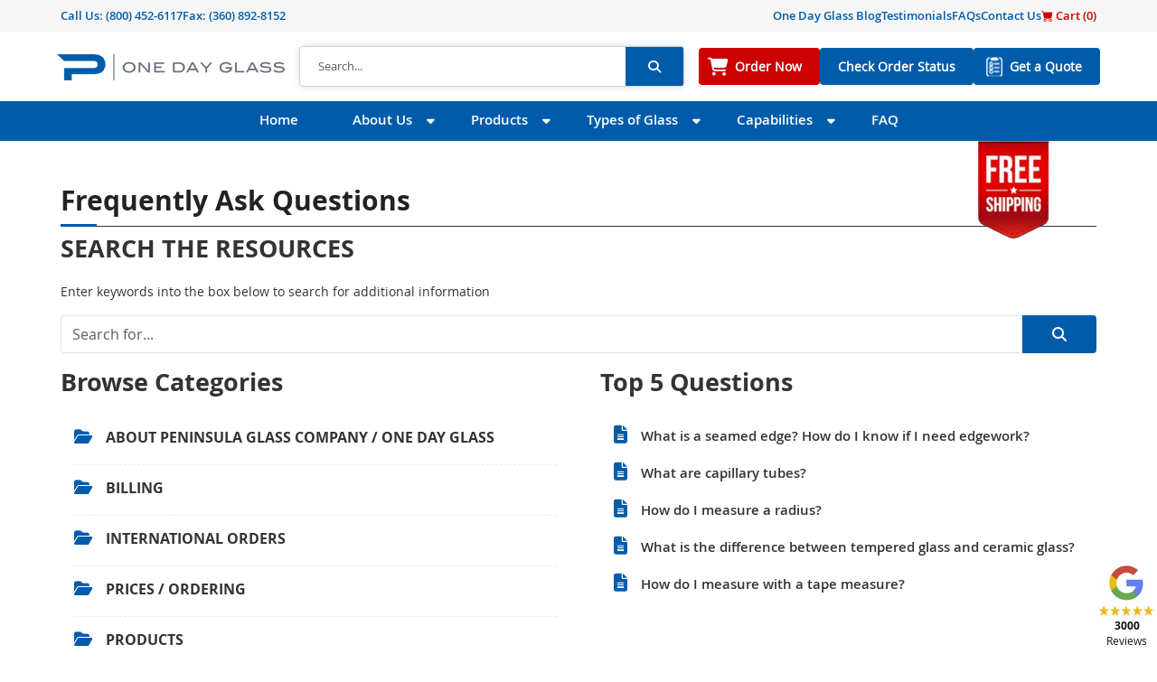

--- FILE ---
content_type: text/html; charset=UTF-8
request_url: https://www.onedayglass.com/faq/
body_size: 10875
content:
<!DOCTYPE html>
<html lang="en-US">
<head>
    <meta charset="UTF-8">
    <title>Frequently Asked Questions (FAQ) | One Day Glass</title>
    <meta http-equiv="X-UA-Compatible" content="IE=edge,chrome=1">
    <meta name="viewport" content="width=device-width,initial-scale=1.0,user-scalable=no">
    <meta name="keywords" content="Frequently Asked Questions (FAQ) | One Day Glass , One Day Glass , Get Your Custom Glass Quote/Order in One Day!">
            <meta name='robots' content='index, follow, max-image-preview:large, max-snippet:-1, max-video-preview:-1' />
	<style>img:is([sizes="auto" i], [sizes^="auto," i]) { contain-intrinsic-size: 3000px 1500px }</style>
	
	<!-- This site is optimized with the Yoast SEO Premium plugin v26.4 (Yoast SEO v26.4) - https://yoast.com/wordpress/plugins/seo/ -->
	<meta name="description" content="Find answers to FAQs about glass windows, custom glass, and replacements. Learn about types, benefits, maintenance, installation, customization, costs, and more." />
	<link rel="canonical" href="https://www.onedayglass.com/faq/" />
	<meta property="og:locale" content="en_US" />
	<meta property="og:type" content="article" />
	<meta property="og:title" content="FAQ" />
	<meta property="og:description" content="Find answers to FAQs about glass windows, custom glass, and replacements. Learn about types, benefits, maintenance, installation, customization, costs, and more." />
	<meta property="og:url" content="https://www.onedayglass.com/faq/" />
	<meta property="og:site_name" content="One Day Glass" />
	<meta property="article:publisher" content="https://www.facebook.com/people/Peninsula-Glass-Company/100064040205154/" />
	<meta property="article:modified_time" content="2023-11-15T11:59:16+00:00" />
	<meta name="twitter:card" content="summary_large_image" />
	<meta name="twitter:site" content="@OneDayGlass" />
	<meta name="twitter:label1" content="Est. reading time" />
	<meta name="twitter:data1" content="1 minute" />
	<script type="application/ld+json" class="yoast-schema-graph">{"@context":"https://schema.org","@graph":[{"@type":"WebPage","@id":"https://www.onedayglass.com/faq/","url":"https://www.onedayglass.com/faq/","name":"Frequently Asked Questions (FAQ) | One Day Glass","isPartOf":{"@id":"https://www.onedayglass.com/#website"},"datePublished":"2014-05-23T04:14:10+00:00","dateModified":"2023-11-15T11:59:16+00:00","description":"Find answers to FAQs about glass windows, custom glass, and replacements. Learn about types, benefits, maintenance, installation, customization, costs, and more.","breadcrumb":{"@id":"https://www.onedayglass.com/faq/#breadcrumb"},"inLanguage":"en-US","potentialAction":[{"@type":"ReadAction","target":["https://www.onedayglass.com/faq/"]}]},{"@type":"BreadcrumbList","@id":"https://www.onedayglass.com/faq/#breadcrumb","itemListElement":[{"@type":"ListItem","position":1,"name":"Home","item":"https://www.onedayglass.com/"},{"@type":"ListItem","position":2,"name":"FAQ"}]},{"@type":"WebSite","@id":"https://www.onedayglass.com/#website","url":"https://www.onedayglass.com/","name":"One Day Glass","description":"Get Your Custom Glass Quote/Order in One Day!","publisher":{"@id":"https://www.onedayglass.com/#organization"},"potentialAction":[{"@type":"SearchAction","target":{"@type":"EntryPoint","urlTemplate":"https://www.onedayglass.com/?s={search_term_string}"},"query-input":{"@type":"PropertyValueSpecification","valueRequired":true,"valueName":"search_term_string"}}],"inLanguage":"en-US"},{"@type":"Organization","@id":"https://www.onedayglass.com/#organization","name":"One Day Glass","url":"https://www.onedayglass.com/","logo":{"@type":"ImageObject","inLanguage":"en-US","@id":"https://www.onedayglass.com/#/schema/logo/image/","url":"https://www.onedayglass.com/wp-content/uploads/2014/03/newlogo.png","contentUrl":"https://www.onedayglass.com/wp-content/uploads/2014/03/newlogo.png","width":215,"height":100,"caption":"One Day Glass"},"image":{"@id":"https://www.onedayglass.com/#/schema/logo/image/"},"sameAs":["https://www.facebook.com/people/Peninsula-Glass-Company/100064040205154/","https://x.com/OneDayGlass","https://www.pinterest.ph/peninsulaglassco/","https://www.youtube.com/channel/UCWKIZjnGnHiPoxMg4-P6KkQ"]}]}</script>
	<!-- / Yoast SEO Premium plugin. -->


<link rel="alternate" type="application/rss+xml" title="One Day Glass &raquo; Feed" href="https://www.onedayglass.com/feed/" />
<link rel="alternate" type="application/rss+xml" title="One Day Glass &raquo; Comments Feed" href="https://www.onedayglass.com/comments/feed/" />
<link rel="alternate" type="application/rss+xml" title="One Day Glass &raquo; FAQ Comments Feed" href="https://www.onedayglass.com/faq/feed/" />
<link rel='stylesheet' id='odg-css-css' href='https://www.onedayglass.com/wp-content/plugins/order-online/scripts/odg.css' type='text/css' media='all' />
<link rel='stylesheet' id='wp-block-library-css' href='https://www.onedayglass.com/wp-includes/css/dist/block-library/style.min.css' type='text/css' media='all' />
<style id='classic-theme-styles-inline-css' type='text/css'>
/*! This file is auto-generated */
.wp-block-button__link{color:#fff;background-color:#32373c;border-radius:9999px;box-shadow:none;text-decoration:none;padding:calc(.667em + 2px) calc(1.333em + 2px);font-size:1.125em}.wp-block-file__button{background:#32373c;color:#fff;text-decoration:none}
</style>
<link rel='stylesheet' id='page-list-style-css' href='https://www.onedayglass.com/wp-content/plugins/page-list/css/page-list.css' type='text/css' media='all' />
<link rel='stylesheet' id='odg-bootstrap-css' href='https://www.onedayglass.com/wp-content/themes/onedayglass-theme-new/css/bootstrap.min.css?v=1&#038;ver=5.3.2' type='text/css' media='all' />
<link rel='stylesheet' id='odg-bootstrap-icons-css' href='https://www.onedayglass.com/wp-content/themes/onedayglass-theme-new/icons/font/bootstrap-icons.min.css?v=1&#038;ver=1.10.5' type='text/css' media='all' />
<link rel='stylesheet' id='fonts-css' href='https://www.onedayglass.com/wp-content/themes/onedayglass-theme-new/css/fonts.css?v=1&#038;ver=6.8.3' type='text/css' media='all' />
<link rel='stylesheet' id='faSolid-css' href='https://www.onedayglass.com/wp-content/themes/onedayglass-theme-new/css/solid.min.css?v=6.4.2&#038;ver=4.7.0' type='text/css' media='all' />
<link rel='stylesheet' id='faBrands-css' href='https://www.onedayglass.com/wp-content/themes/onedayglass-theme-new/css/brands.min.css?v=6.4.2&#038;ver=4.7.0' type='text/css' media='all' />
<link rel='stylesheet' id='fontawesome-css' href='https://www.onedayglass.com/wp-content/themes/onedayglass-theme-new/css/font-awesome.min.css?v=6.4.2&#038;ver=4.7.0' type='text/css' media='all' />
<link rel='stylesheet' id='odg-style-css' href='https://www.onedayglass.com/wp-content/themes/onedayglass-theme-new/style.css?v=1&#038;ver=24.1.19?v=2.0' type='text/css' media='all' />
<link rel='stylesheet' id='mainNav-css' href='https://www.onedayglass.com/wp-content/themes/onedayglass-theme-new/css/main-nav.css?v=1&#038;ver=24.1.19' type='text/css' media='all' />
<link rel='stylesheet' id='sidebar-css' href='https://www.onedayglass.com/wp-content/themes/onedayglass-theme-new/css/sidebar.css?v=1&#038;ver=24.1.19' type='text/css' media='all' />
<link rel='stylesheet' id='fancybox-css' href='https://www.onedayglass.com/wp-content/plugins/easy-fancybox/fancybox/1.5.4/jquery.fancybox.min.css' type='text/css' media='screen' />
<style id='fancybox-inline-css' type='text/css'>
#fancybox-overlay{background-attachment:fixed;background-image:url("https://www.onedayglass.com/wp-content/plugins/easy-fancybox/images/light-mask.png");background-position:center;background-repeat:no-repeat;background-size:100% 100%}#fancybox-content{border-color:#fff;}
</style>
<script type="text/javascript" src="https://www.onedayglass.com/wp-content/themes/onedayglass-theme-new/js/jquery.min.js" id="jquery-js"></script>
<script type="text/javascript" src="https://www.onedayglass.com/wp-content/themes/onedayglass-theme-new/js/bootstrap.bundle.min.js?v=1&amp;ver=5.3.2" id="odg-jsbootstrap-js" defer="defer" data-wp-strategy="defer"></script>
<script type="text/javascript" src="https://www.onedayglass.com/wp-content/themes/onedayglass-theme-new/js/site.min.js?v=1.4&amp;ver=24.1.19" id="odg-jsmain-js"></script>
<link rel="https://api.w.org/" href="https://www.onedayglass.com/wp-json/" /><link rel="alternate" title="JSON" type="application/json" href="https://www.onedayglass.com/wp-json/wp/v2/pages/761" /><link rel='shortlink' href='https://www.onedayglass.com/?p=761' />
<link rel="alternate" title="oEmbed (JSON)" type="application/json+oembed" href="https://www.onedayglass.com/wp-json/oembed/1.0/embed?url=https%3A%2F%2Fwww.onedayglass.com%2Ffaq%2F" />
<link rel="alternate" title="oEmbed (XML)" type="text/xml+oembed" href="https://www.onedayglass.com/wp-json/oembed/1.0/embed?url=https%3A%2F%2Fwww.onedayglass.com%2Ffaq%2F&#038;format=xml" />
<!--[if lt IE 9]><script src="https://www.onedayglass.com/wp-content/themes/onedayglass-theme-new/js/html5.js"></script><script src="https://www.onedayglass.com/wp-content/themes/onedayglass-theme-new/js/css3-mediaqueries.js"></script><![endif]--><link rel="shortcut icon" href="/wp-content/uploads/2020/11/favicon.png"/>
<meta name="msvalidate.01" content="780BB7E2206E52D951D4304FEACB4A93" />
<meta name="p:domain_verify" content="f0cc400ad82048d20aeba2289a89a721"/>
<meta name="google-site-verification" content="N070joqAxp0T7hbl_MfwpP7-MO6giHekTnt9Q-LxV9U" />
<style>
ul.normal ol { margin:auto!important; margin-bottom:0.25rem!important;  }
table.type:hover { background-color: #eee; }
</style>

		<style type="text/css" id="wp-custom-css">
			.entry .mt-3 iframe{
    width: 100%;
    height: 310px;
}

#blogposts.singlepost .post-display p strong { font-family: var(--openBold);}
#blogposts.singlepost .post-display h4 { font-family: var(--openBold); font-size:18px; margin-bottom:10px}

#blogposts.singlepost .post-display ul { margin-left:35px}
#blogposts.singlepost .post-display ul li { list-style:disc}
#blogposts.singlepost .post-display h3 { margin-bottom:15px}
#pageNav>div>ul>li.widenmenus ul li.menu-item-37291 a::before {
    background: url(/wp-content/uploads/2025/06/tempered-glass-icon.png) 50% 0 no-repeat
}

#pageNav>div>ul>li.widenmenus ul li.menu-item-38264 a::before {
    background: url(/wp-content/uploads/2025/06/tempered-glass-icon.png) 50% 0 no-repeat
}
		</style>
		<style media="print" type="text/css">div.faq_answer { display: block!important; }p.faq_nav { display: none; }</style></head>
<body class="wp-singular page-template page-template-page-full page-template-page-full-php page page-id-761 wp-theme-onedayglass-theme-new sp-easy-accordion-enabled layout-2cr page-faq">

    <div class="modal fade" id="odg-modal" data-bs-backdrop="static" data-bs-keyboard="false" tabindex="-1" aria-labelledby="odg-modalLabel" aria-hidden="true">
    </div>

    <div id="floating-widget">
            
</div>
    <header>
        <nav class="navbar topNav py-2">
            <div class="container d-flex flex-row ">
                <div class="contact d-flex  flex-row justify-content-start float-start">
                                  <span class="navbar-link">
                      Call Us: <a href="tel:(800) 452-6117 ">(800) 452-6117 </a>
                  </span>
                                                          <span class="d-none d-md-block navbar-link">Fax: (360) 892-8152</span>
                                  </div>
                <span class="navbar-link d-lg-none float-end"><a style="color:#c00!important;" href="/order-online/"><i class="bi bi-cart-fill"></i> Cart (<span class="cart-total">0</span>)</a></span>
                <ul id="topNavMenu" class="navbar-nav col-lg-6 flex-row d-none d-lg-flex justify-content-center justify-content-md-end"><li id="menu-item-1479" class="menu-item menu-item-type-post_type menu-item-object-page menu-item-1479 menu-item-blog"><a href="https://www.onedayglass.com/blog/">One Day Glass Blog</a></li>
<li id="menu-item-1481" class="menu-item menu-item-type-post_type menu-item-object-page menu-item-1481 menu-item-testimonials"><a href="https://www.onedayglass.com/about-us/testimonials/">Testimonials</a></li>
<li id="menu-item-3269" class="menu-item menu-item-type-post_type menu-item-object-page current-menu-item page_item page-item-761 current_page_item menu-item-3269 menu-item-faq"><a href="https://www.onedayglass.com/faq/" aria-current="page">FAQs</a></li>
<li id="menu-item-3268" class="menu-item menu-item-type-post_type menu-item-object-page menu-item-3268 menu-item-contact-us"><a href="https://www.onedayglass.com/contact-us/">Contact Us</a></li>
<li id="menu-item-31313" class="menu-item menu-item-type-post_type menu-item-object-page menu-item-31313 menu-item-order-online"><a href="https://www.onedayglass.com/order-online/"><span style="color:#c00;"><i class="bi bi-cart-fill"></i> Cart (<span class="cart-total">0</span>)</span></a></li>
</ul>            </div>
        </nav>
        <nav class="navbar" id="logoSearch">
            <div class="container py-2 mx-1 mx-sm-auto px-0 px-sm-2 fw-bold flex-column flex-sm-row">
                <a class="navbar-brand me-0" title="One Day Glass" href="https://www.onedayglass.com/">
                    <img class="img-fluid" src="/wp-content/uploads/2024/07/odg-logo-updated.png" alt="One Day Glass" height="29" width="252">
                </a>
                <div class="searchForm d-none d-sm-block flex-grow-1 mx-0 mx-sm-3 mx-lg-3">
                <div class="searchformwrap flex-grow-1">
    <form action="https://www.onedayglass.com" method="get" class="d-flex searchform" role="search">
        <input type="search" class="searchtxt form-control" name="s" placeholder="Search..." aria-label="Search">

        <input type="submit" class="fa fa-search btn searchsubmit" value="&#xf002;">
    </form>
</div>
                </div>
                <div id="btnnavs">

                    <ul id="btnNav" class="navbar-nav flex-row"><li id="menu-item-3270" class="menu-item-order-now menu-item menu-item-type-post_type menu-item-object-page menu-item-3270 menu-item-order-online"><a href="https://www.onedayglass.com/order-online/">Order Now</a></li>
<li id="menu-item-4513" class="menu-item menu-item-type-post_type menu-item-object-page menu-item-4513 menu-item-check-order-status"><a href="https://www.onedayglass.com/check-order-status/">Check Order Status</a></li>
<li id="menu-item-3271" class="menu-item-get-a-quote menu-item menu-item-type-post_type menu-item-object-page menu-item-3271 menu-item-order-online"><a href="https://www.onedayglass.com/order-online/">Get a Quote</a></li>
</ul>                </div>
            </div>
        </nav>

        <nav class="navbar navbar-expand-md" id="pageNav">
        <div class="container px-0">
            <button class="navbar-toggler" type="button" data-bs-toggle="collapse" data-bs-theme="dark" data-bs-target="#navbarNav" aria-controls="navbarNav" aria-expanded="false" aria-label="Toggle navigation">
            <span class="navbar-toggler-icon"><i class="fa-solid fa-bars"></i></span>
            </button>
                <div class="searchForm-mobile d-block d-sm-none">
                <div class="searchformwrap flex-grow-1">
    <form action="https://www.onedayglass.com" method="get" class="d-flex searchform" role="search">
        <input type="search" class="searchtxt form-control" name="s" placeholder="Search..." aria-label="Search">

        <input type="submit" class="fa fa-search btn searchsubmit" value="&#xf002;">
    </form>
</div>
                </div>
                <ul id="navbarNav" class="navbar-nav collapse navbar-collapse justify-content-center"><li id="menu-item-32" class="menu-item menu-item-type-post_type menu-item-object-page menu-item-home menu-item-32 menu-item-www.onedayglass.com"><a href="https://www.onedayglass.com/">Home</a></li>
<li id="menu-item-33" class="nav-item widenmenus menu-item menu-item-type-post_type menu-item-object-page menu-item-has-children menu-item-33 menu-item-about-us"><a href="https://www.onedayglass.com/about-us/">About Us</a>
<ul class="sub-menu container ">
	<li id="menu-item-48" class="menu-item menu-item-type-post_type menu-item-object-page menu-item-48 menu-item-contact-us"><a href="https://www.onedayglass.com/contact-us/">Contact Us</a></li>
	<li id="menu-item-51" class="menu-item menu-item-type-post_type menu-item-object-page menu-item-51 menu-item-odg-advantage"><a href="https://www.onedayglass.com/about-us/odg-advantage/">ODG Advantage</a></li>
	<li id="menu-item-52" class="menu-item menu-item-type-post_type menu-item-object-page menu-item-52 menu-item-testimonials"><a href="https://www.onedayglass.com/about-us/testimonials/">Testimonials</a></li>
	<li id="menu-item-50" class="menu-item menu-item-type-post_type menu-item-object-page menu-item-50 menu-item-peninsula-glass"><a href="https://www.onedayglass.com/about-us/peninsula-glass/">Peninsula Glass</a></li>
	<li id="menu-item-49" class="menu-item menu-item-type-post_type menu-item-object-page menu-item-49 menu-item-blog"><a href="https://www.onedayglass.com/blog/">One Day Glass Blog</a></li>
	<li id="menu-item-3103" class="menu-item menu-item-type-post_type menu-item-object-page menu-item-3103 menu-item-order-online"><a href="https://www.onedayglass.com/order-online/">Order Online</a></li>
</ul>
</li>
<li id="menu-item-36" class="nav-item widenmenus menu-item menu-item-type-post_type menu-item-object-page menu-item-has-children menu-item-36 menu-item-products"><a href="https://www.onedayglass.com/products/">Products</a>
<ul class="sub-menu container ">
	<li id="menu-item-9981" class="menu-item menu-item-type-post_type menu-item-object-page menu-item-9981 menu-item-custom-glass-projects"><a href="https://www.onedayglass.com/products/custom-glass-projects/">Custom Glass Projects</a></li>
	<li id="menu-item-38264" class="menu-item menu-item-type-post_type menu-item-object-page menu-item-38264 menu-item-custom-tempered-glass"><a href="https://www.onedayglass.com/custom-tempered-glass/">Custom Tempered Glass</a></li>
	<li id="menu-item-68" class="menu-item menu-item-type-post_type menu-item-object-page menu-item-has-children menu-item-68 menu-item-fireplace-glass"><a href="https://www.onedayglass.com/products/fireplace-glass/">Fireplace Glass</a>
	<ul class="sub-menu container ">
		<li id="menu-item-30518" class="menu-item menu-item-type-post_type menu-item-object-page menu-item-30518 menu-item-fireplace-glass"><a href="https://www.onedayglass.com/products/fireplace-glass/">Fireplace Glass</a></li>
		<li id="menu-item-917" class="menu-item menu-item-type-post_type menu-item-object-page menu-item-917 menu-item-selecting-best-material-fireplace-woodstove"><a href="https://www.onedayglass.com/woodstove-glass/selecting-best-material-fireplace-woodstove/">Selecting the Best Material</a></li>
		<li id="menu-item-28820" class="menu-item menu-item-type-post_type menu-item-object-page menu-item-28820 menu-item-woodstove-brands"><a href="https://www.onedayglass.com/woodstove-brands/">Woodstove/Fireplace Brands</a></li>
	</ul>
</li>
	<li id="menu-item-73" class="menu-item menu-item-type-post_type menu-item-object-page menu-item-has-children menu-item-73 menu-item-woodstove-glass"><a href="https://www.onedayglass.com/products/woodstove-glass/">Woodstove Glass</a>
	<ul class="sub-menu container ">
		<li id="menu-item-30519" class="menu-item menu-item-type-post_type menu-item-object-page menu-item-30519 menu-item-woodstove-glass"><a href="https://www.onedayglass.com/products/woodstove-glass/">Woodstove Glass</a></li>
		<li id="menu-item-1456" class="menu-item menu-item-type-post_type menu-item-object-page menu-item-1456 menu-item-measuring-arch-top-glass"><a href="https://www.onedayglass.com/woodstove-glass/measuring-arch-top-glass/">Measuring Arch Top Glass</a></li>
		<li id="menu-item-1448" class="menu-item menu-item-type-post_type menu-item-object-page menu-item-1448 menu-item-measuring-arch-top-bottom-glass"><a href="https://www.onedayglass.com/woodstove-glass/measuring-arch-top-bottom-glass/">Measuring Arch Top &#038; Bottom Glass</a></li>
		<li id="menu-item-1116" class="menu-item menu-item-type-post_type menu-item-object-page menu-item-1116 menu-item-robax-glass-vs-neoceram-glass"><a href="https://www.onedayglass.com/woodstove-glass/robax-glass-vs-neoceram-glass/">Robax Glass vs NeoCeram Glass</a></li>
		<li id="menu-item-914" class="menu-item menu-item-type-post_type menu-item-object-page menu-item-914 menu-item-selecting-best-material-fireplace-woodstove"><a href="https://www.onedayglass.com/woodstove-glass/selecting-best-material-fireplace-woodstove/">Selecting the Best Material</a></li>
		<li id="menu-item-907" class="menu-item menu-item-type-post_type menu-item-object-page menu-item-907 menu-item-woodstove-glass-install-tips"><a href="https://www.onedayglass.com/woodstove-glass/woodstove-glass-install-tips/">Installation Tips</a></li>
		<li id="menu-item-915" class="menu-item menu-item-type-post_type menu-item-object-page menu-item-915 menu-item-woodstove-glass-care"><a href="https://www.onedayglass.com/woodstove-glass/woodstove-glass-care/">Glass Care</a></li>
		<li id="menu-item-28819" class="menu-item menu-item-type-post_type menu-item-object-page menu-item-28819 menu-item-woodstove-brands"><a href="https://www.onedayglass.com/woodstove-brands/">Woodstove Brands</a></li>
	</ul>
</li>
	<li id="menu-item-10057" class="menu-item menu-item-type-post_type menu-item-object-page menu-item-10057 menu-item-firelite-fire-rated-glass"><a href="https://www.onedayglass.com/products/firelite-fire-rated-glass/">Fire Rated Glass</a></li>
	<li id="menu-item-69" class="menu-item menu-item-type-post_type menu-item-object-page menu-item-69 menu-item-glass-shelves"><a href="https://www.onedayglass.com/products/glass-shelves/">Glass Shelves</a></li>
	<li id="menu-item-70" class="menu-item menu-item-type-post_type menu-item-object-page menu-item-70 menu-item-glass-table-tops"><a href="https://www.onedayglass.com/products/glass-table-tops/">Glass Table Tops</a></li>
	<li id="menu-item-67" class="menu-item menu-item-type-post_type menu-item-object-page menu-item-67 menu-item-custom-mirrors"><a href="https://www.onedayglass.com/products/custom-mirrors/">Custom Mirrors</a></li>
	<li id="menu-item-71" class="menu-item menu-item-type-post_type menu-item-object-page menu-item-71 menu-item-sealed-window-units"><a href="https://www.onedayglass.com/products/sealed-window-units/">Sealed Window Units</a></li>
	<li id="menu-item-1013" class="menu-item menu-item-type-post_type menu-item-object-page menu-item-1013 menu-item-decking-glass-panels"><a href="https://www.onedayglass.com/products/decking-glass-panels/">Deck Glass Panels</a></li>
	<li id="menu-item-14163" class="menu-item menu-item-type-post_type menu-item-object-page menu-item-14163 menu-item-glass-office-chair-mats"><a href="https://www.onedayglass.com/products/glass-office-chair-mats/">Glass Office Chair Mats</a></li>
	<li id="menu-item-14914" class="menu-item menu-item-type-post_type menu-item-object-page menu-item-14914 menu-item-custom-glass-office-partitions"><a href="https://www.onedayglass.com/products/custom-glass-office-partitions/">Glass Office Partitions</a></li>
	<li id="menu-item-14605" class="menu-item menu-item-type-post_type menu-item-object-page menu-item-14605 menu-item-custom-glass-sneeze-guards"><a href="https://www.onedayglass.com/products/custom-glass-sneeze-guards/">Custom Glass Sneeze Guards</a></li>
	<li id="menu-item-2605" class="menu-item menu-item-type-post_type menu-item-object-page menu-item-has-children menu-item-2605 menu-item-frameless-shower-doors"><a href="https://www.onedayglass.com/products/frameless-shower-doors/">Frameless Shower Doors</a>
	<ul class="sub-menu container ">
		<li id="menu-item-10671" class="menu-item menu-item-type-post_type menu-item-object-page menu-item-10671 menu-item-frameless-shower-door-hardware"><a href="https://www.onedayglass.com/frameless-shower-door-hardware/">Shower Door Hardware</a></li>
	</ul>
</li>
	<li id="menu-item-2765" class="menu-item menu-item-type-post_type menu-item-object-page menu-item-2765 menu-item-our-products"><a href="https://www.onedayglass.com/our-products/">View All Products</a></li>
	<li id="menu-item-3106" class="menu-item menu-item-type-post_type menu-item-object-page menu-item-3106 menu-item-order-online"><a href="https://www.onedayglass.com/order-online/">Order Online</a></li>
</ul>
</li>
<li id="menu-item-37" class="nav-item widenmenus menu-item menu-item-type-post_type menu-item-object-page menu-item-has-children menu-item-37 menu-item-types-of-glass"><a href="https://www.onedayglass.com/types-of-glass/">Types of Glass</a>
<ul class="sub-menu container ">
	<li id="menu-item-97" class="menu-item menu-item-type-post_type menu-item-object-page menu-item-97 menu-item-tempered-glass"><a href="https://www.onedayglass.com/types-of-glass/tempered-glass/">Tempered Glass</a></li>
	<li id="menu-item-99" class="menu-item menu-item-type-post_type menu-item-object-page menu-item-99 menu-item-neoceram-glass"><a href="https://www.onedayglass.com/types-of-glass/heat-resistant-glass/neoceram-glass/">Neoceram Glass</a></li>
	<li id="menu-item-100" class="menu-item menu-item-type-post_type menu-item-object-page menu-item-100 menu-item-pyroceram-glass"><a href="https://www.onedayglass.com/types-of-glass/heat-resistant-glass/pyroceram-glass/">Pyroceram Glass</a></li>
	<li id="menu-item-95" class="menu-item menu-item-type-post_type menu-item-object-page menu-item-95 menu-item-laminated-glass"><a href="https://www.onedayglass.com/types-of-glass/laminated-glass/">Laminated Glass</a></li>
	<li id="menu-item-1740" class="menu-item menu-item-type-post_type menu-item-object-page menu-item-1740 menu-item-tempered-laminated-glass"><a href="https://www.onedayglass.com/types-of-glass/tempered-laminated-glass/">Tempered Laminated Glass</a></li>
	<li id="menu-item-92" class="menu-item menu-item-type-post_type menu-item-object-page menu-item-92 menu-item-annealed-glass"><a href="https://www.onedayglass.com/types-of-glass/annealed-glass/">Annealed Glass</a></li>
	<li id="menu-item-5561" class="tempered-dualpane menu-item menu-item-type-post_type menu-item-object-page menu-item-5561 menu-item-sealed-window-units"><a href="https://www.onedayglass.com/products/sealed-window-units/">Tempered Dual Pane</a></li>
	<li id="menu-item-98" class="menu-item menu-item-type-post_type menu-item-object-page menu-item-98 menu-item-tinted-glass"><a href="https://www.onedayglass.com/types-of-glass/tinted-glass/">Glass Tints</a></li>
	<li id="menu-item-93" class="menu-item menu-item-type-post_type menu-item-object-page menu-item-93 menu-item-frosted-glass"><a href="https://www.onedayglass.com/types-of-glass/frosted-glass/">Frosted Glass</a></li>
	<li id="menu-item-96" class="menu-item menu-item-type-post_type menu-item-object-page menu-item-96 menu-item-privacy-glass"><a href="https://www.onedayglass.com/types-of-glass/privacy-glass/">Privacy Glass</a></li>
	<li id="menu-item-94" class="menu-item menu-item-type-post_type menu-item-object-page menu-item-94 menu-item-heat-resistant-glass"><a href="https://www.onedayglass.com/types-of-glass/heat-resistant-glass/">Heat Resistant Glass</a></li>
	<li id="menu-item-3105" class="menu-item menu-item-type-post_type menu-item-object-page menu-item-3105 menu-item-order-online"><a href="https://www.onedayglass.com/order-online/">Order Online</a></li>
</ul>
</li>
<li id="menu-item-34" class="nav-item widenmenus menu-item menu-item-type-post_type menu-item-object-page menu-item-has-children menu-item-34 menu-item-custom-orders"><a href="https://www.onedayglass.com/custom-orders/">Capabilities</a>
<ul class="sub-menu container ">
	<li id="menu-item-3383" class="menu-item menu-item-type-post_type menu-item-object-page menu-item-3383 menu-item-glass-load-calculator"><a href="https://www.onedayglass.com/glass-load-calculator/">Glass Load Calculator</a></li>
	<li id="menu-item-123" class="menu-item menu-item-type-post_type menu-item-object-page menu-item-123 menu-item-glass-tints-or-colors"><a href="https://www.onedayglass.com/custom-orders/custom-glass-processing/glass-tints-or-colors/">Glass Tints or Colors</a></li>
	<li id="menu-item-120" class="menu-item menu-item-type-post_type menu-item-object-page menu-item-120 menu-item-custom-edgework"><a href="https://www.onedayglass.com/custom-orders/custom-glass-processing/custom-edgework/">Custom Edgework</a></li>
	<li id="menu-item-124" class="menu-item menu-item-type-post_type menu-item-object-page menu-item-124 menu-item-hole-drilling"><a href="https://www.onedayglass.com/custom-orders/custom-glass-processing/hole-drilling/">Hole Drilling</a></li>
	<li id="menu-item-122" class="menu-item menu-item-type-post_type menu-item-object-page menu-item-122 menu-item-custom-shapes"><a href="https://www.onedayglass.com/custom-orders/custom-glass-processing/custom-shapes/">Custom Shapes</a></li>
	<li id="menu-item-121" class="menu-item menu-item-type-post_type menu-item-object-page menu-item-121 menu-item-custom-glass-cutting"><a href="https://www.onedayglass.com/custom-orders/custom-glass-processing/custom-glass-cutting/">Custom Glass Cutting</a></li>
	<li id="menu-item-117" class="sidedrop menu-item menu-item-type-post_type menu-item-object-page menu-item-117 menu-item-custom-glass-processing"><a href="https://www.onedayglass.com/custom-orders/custom-glass-processing/">Custom Glass Processing</a></li>
	<li id="menu-item-119" class="menu-item menu-item-type-post_type menu-item-object-page menu-item-119 menu-item-shipping"><a href="https://www.onedayglass.com/custom-orders/shipping/">Shipping</a></li>
	<li id="menu-item-3104" class="menu-item menu-item-type-post_type menu-item-object-page menu-item-3104 menu-item-order-online"><a href="https://www.onedayglass.com/order-online/">Order Online</a></li>
</ul>
</li>
<li id="menu-item-763" class="menu-item menu-item-type-post_type menu-item-object-page current-menu-item page_item page-item-761 current_page_item menu-item-763 menu-item-faq"><a href="https://www.onedayglass.com/faq/" aria-current="page">FAQ</a></li>
</ul>        </div>
        </nav>

                      <div class="container d-none d-md-block" id="shippingBadge">
                    <div id="shippingBadgeInner">
                    <a title="Free Shipping" href="/order-online/">
                        <img src="/wp-content/uploads/2021/05/free-shipping-badge.webp" width="96" height="129" loading=”lazy” alt="Free Shipping">
                    </a>
                    </div>
            </div>
            
    </header>
<main id="main-content" class="container mt-4 innerpage">
    <div class="col-12">
                                    <div class="entry">
                    <div class="faq-custompage">
<h1>Frequently Ask Questions</h1>
<h3>SEARCH THE RESOURCES</h3>
<p>Enter keywords into the box below to search for additional information<br />
<form class="searchEmbed" role="search" method="GET" action="https://www.onedayglass.com/"><div class="mb-3 d-flex flex-row"><label class"form-label widget" for="s"></label><input type="text" value="" name="s" id="s" placeholder="Search for..." class="form-control" /><input type="hidden" name="post_type" value="question" /><button type="submit" class="btn"><i class="fa fa-search"></i></button></div></form></p>
<div class="row gx-5">
<div class="col-12 col-md-6">
<h3>Browse Categories</h3>
<div id="faq-block" name="faq-block" class="faq-block-wrap faq-taxonomy faq-taxonomy-faq-topic"><div id="about-peninsula-glass-company-one-day-glass" class="faq-item faq-taxlist-item"><h6 name="about-peninsula-glass-company-one-day-glass"><a href="https://www.onedayglass.com/topics/about-peninsula-glass-company-one-day-glass/">ABOUT PENINSULA GLASS COMPANY / ONE DAY GLASS</a></h6></div><div id="billing" class="faq-item faq-taxlist-item"><h6 name="billing"><a href="https://www.onedayglass.com/topics/billing/">BILLING</a></h6></div><div id="international-orders" class="faq-item faq-taxlist-item"><h6 name="international-orders"><a href="https://www.onedayglass.com/topics/international-orders/">INTERNATIONAL ORDERS</a></h6></div><div id="prices-ordering" class="faq-item faq-taxlist-item"><h6 name="prices-ordering"><a href="https://www.onedayglass.com/topics/prices-ordering/">PRICES / ORDERING</a></h6></div><div id="products" class="faq-item faq-taxlist-item"><h6 name="products"><a href="https://www.onedayglass.com/topics/products/">PRODUCTS</a></h6></div><div id="shipping" class="faq-item faq-taxlist-item"><h6 name="shipping"><a href="https://www.onedayglass.com/topics/shipping/">Shipping</a></h6></div><div id="warranty-returns" class="faq-item faq-taxlist-item"><h6 name="warranty-returns"><a href="https://www.onedayglass.com/topics/warranty-returns/">WARRANTY &amp; RETURNS</a></h6></div></div>
</div>
<div class="col-12 col-md-6">
<h3>Top 5 Questions</h3>
<div class="top-questions">
<div class="faq-item2">
<h6><a href="/seamed-edge-know-need-edgework/">What is a seamed edge? How do I know if I need edgework?</a></h6>
</div>
<div class="faq-item2">
<h6><a href="/question/capillary-tubes/">What are capillary tubes?</a></h6>
</div>
<div class="faq-item2">
<h6><a href="/question/measure-radius/">How do I measure a radius?</a></h6>
</div>
<div class="faq-item2">
<h6><a href="/difference-tempered-glass-ceramic-glass/">What is the difference between tempered glass and ceramic glass?</a></h6>
</div>
<div class="faq-item2">
<h6><a href="/measure-tape-measure/">How do I measure with a tape measure?</a></h6>
</div>
</div>
</div>
</div>
</div>
                </div>
                        </div>
    <div class="col-12 searchBlock">
            </div>
    <div class="col-12">
        <div class="contwidget widget_text"><h2>Free &#038; Guaranteed Safe Shipping</h2>			<div class="textwidget"><div class="d-flex flex-column flex-sm-row"><img loading="lazy" decoding="async" class="d-block mx-auto mx-sm-2" src="/wp-content/uploads/2021/05/safe-shipping-img.webp" alt="Free and Guaranteed Safe Shipping" width="219" height="152" /> All packages are sent insured. Our standard shipping method is FedEx Ground which delivers most domestic shipments within 7 business days but in most cases we can ship as fast as FedEx Next Day Air.
</div>
</div>
		</div>    </div>
</main>

<footer id="footer">
<div class="container">
    <div class="row gx-0">
        	<div id="contact-infos" class="col-12 col-md-9 col-xl-3 d-flex flex-column align-items-center align-items-md-start">
            	<div id="logofooter" class="mb-3">
                	<a title="One Day Glass" href="https://www.onedayglass.com/">
                        <img class="img-fluid" src="/wp-content/uploads/2021/12/peninsulalogo-footer.jpg" width="252" height="40" alt="One Day Glass">
                    </a>
                </div>
                <p class="text-center text-md-start">Peninsula Glass Co. <br>6295 NE 147th Ave., Vancouver, WA 98682<br>Mon-Fri 7:30am-4pm PST</p>
                <p>Tel : <a href="tel:(800) 452-6117 ">(800) 452-6117 </a> / Fax : (360) 892-8152</p>
            </div>
            <div id="footerpagenav" class="d-none d-xl-block col-xl-7">
            	<nav id="footernav" class="mt-4 px-3">
					<ul id="menu-footer-menu" class="clearfix"><li id="menu-item-148" class="menu-item menu-item-type-post_type menu-item-object-page menu-item-home menu-item-148 menu-item-www.onedayglass.com"><a href="https://www.onedayglass.com/">Home</a></li>
<li id="menu-item-149" class="menu-item menu-item-type-post_type menu-item-object-page menu-item-149 menu-item-about-us"><a href="https://www.onedayglass.com/about-us/">About Us</a></li>
<li id="menu-item-152" class="menu-item menu-item-type-post_type menu-item-object-page menu-item-152 menu-item-products"><a href="https://www.onedayglass.com/products/">Products</a></li>
<li id="menu-item-153" class="menu-item menu-item-type-post_type menu-item-object-page menu-item-153 menu-item-types-of-glass"><a href="https://www.onedayglass.com/types-of-glass/">Types of Glass</a></li>
<li id="menu-item-150" class="menu-item menu-item-type-post_type menu-item-object-page menu-item-150 menu-item-custom-orders"><a href="https://www.onedayglass.com/custom-orders/">Custom Orders</a></li>
<li id="menu-item-1074" class="menu-item menu-item-type-post_type menu-item-object-page menu-item-1074 menu-item-terms-conditions"><a href="https://www.onedayglass.com/terms-conditions/">Terms and Conditions</a></li>
<li id="menu-item-1735" class="menu-item menu-item-type-post_type menu-item-object-page menu-item-privacy-policy menu-item-1735 menu-item-privacy-policy"><a rel="privacy-policy" href="https://www.onedayglass.com/privacy-policy/">Privacy Policy</a></li>
<li id="menu-item-4516" class="menu-item menu-item-type-post_type menu-item-object-page menu-item-4516 menu-item-check-order-status"><a href="https://www.onedayglass.com/check-order-status/">Check Order Status</a></li>
<li id="menu-item-4517" class="menu-item menu-item-type-post_type menu-item-object-page menu-item-4517 menu-item-order-online"><a href="https://www.onedayglass.com/order-online/">Order Online</a></li>
</ul>                </nav>
            </div>
            <div id="social-copy" class="col-12 col-md-3 col-xl-2 px-0 d-flex flex-column align-items-center align-items-lg-start text-center text-md-start">
            	<div id="social-icons">
                    <h2>Follow us on:</h2>
                    <ul class="d-flex justify-content-center justify-content-lg-start ps-0">
                        <li id="fb"><a href="https://web.facebook.com/Peninsula-Glass-Company-107398221221409/" title="Facebook" target="_blank"><i class="fa-brands fa-facebook"></i></a></li>                        <!--<li id="tw"><a href="https://twitter.com/OneDayGlass" title="Twitter" target="_blank"><i class="fa-brands fa-twitter"></i></a></li>-->
						<li id="tw"><a href="https://www.linkedin.com/company/one-day-glass/" title="Linkedin" target="_blank"><i class="fa-brands fa-linkedin"></i></a></li>                        <!--<li id="gplus"><a href="#" target="_blank"><i class="fa fa-google-plus"></i></a></li>-->
						<li id="pi"><a href="https://www.pinterest.com/peninsulaglassco/" target="_blank" title="Pinterest"><i class="fa-brands fa-pinterest"></i></a></li>                        <li id="yt"><a href="https://www.youtube.com/@Onedayglassprojects" title="YouTube" target="_blank"><i class="fa-brands fa-youtube"></i></a></li>                    </ul>
                </div>
                <div id="copy">One Day Glass. All Right Reserved.<br>
<a target="_blank" href="https://members.glass.org/cvweb/cgi-bin/organizationdll.dll/Info?orgcd=932100&wrp=organizationinfo.htm"><img alt="NGA Member" src="/images/NGA_MEMBER-LOGO.webp"></a></div>
            </div>
        </div>
</div>
    </footer>

<script type="speculationrules">
{"prefetch":[{"source":"document","where":{"and":[{"href_matches":"\/*"},{"not":{"href_matches":["\/wp-*.php","\/wp-admin\/*","\/wp-content\/uploads\/*","\/wp-content\/*","\/wp-content\/plugins\/*","\/wp-content\/themes\/onedayglass-theme-new\/*","\/*\\?(.+)"]}},{"not":{"selector_matches":"a[rel~=\"nofollow\"]"}},{"not":{"selector_matches":".no-prefetch, .no-prefetch a"}}]},"eagerness":"conservative"}]}
</script>
<!-- Google Tag Manager -->
<script>(function(w,d,s,l,i){w[l]=w[l]||[];w[l].push({'gtm.start':
new Date().getTime(),event:'gtm.js'});var f=d.getElementsByTagName(s)[0],
j=d.createElement(s),dl=l!='dataLayer'?'&l='+l:'';j.async=true;j.src=
'https://www.googletagmanager.com/gtm.js?id='+i+dl;f.parentNode.insertBefore(j,f);
})(window,document,'script','dataLayer','GTM-M2MGXM3');</script>
<!-- End Google Tag Manager -->
<!-- Google Tag Manager (noscript) -->
<noscript><iframe src="https://www.googletagmanager.com/ns.html?id=GTM-M2MGXM3"
height="0" width="0" style="display:none;visibility:hidden"></iframe></noscript>
<!-- End Google Tag Manager (noscript) -->
<link rel='stylesheet' id='faq-front-css' href='https://www.onedayglass.com/wp-content/plugins/wordpress-faq-manager/lib/css/faq.front.min.css' type='text/css' media='all' />
<script type="text/javascript" src="https://www.onedayglass.com/wp-includes/js/comment-reply.min.js" id="comment-reply-js" async="async" data-wp-strategy="async"></script>
<script type="text/javascript" src="https://www.onedayglass.com/wp-content/plugins/easy-fancybox/vendor/purify.min.js" id="fancybox-purify-js"></script>
<script type="text/javascript" id="jquery-fancybox-js-extra">
/* <![CDATA[ */
var efb_i18n = {"close":"Close","next":"Next","prev":"Previous","startSlideshow":"Start slideshow","toggleSize":"Toggle size"};
/* ]]> */
</script>
<script type="text/javascript" src="https://www.onedayglass.com/wp-content/plugins/easy-fancybox/fancybox/1.5.4/jquery.fancybox.min.js" id="jquery-fancybox-js"></script>
<script type="text/javascript" id="jquery-fancybox-js-after">
/* <![CDATA[ */
var fb_timeout, fb_opts={'autoScale':true,'showCloseButton':true,'margin':20,'pixelRatio':'false','centerOnScroll':true,'enableEscapeButton':true,'overlayShow':true,'hideOnOverlayClick':true,'overlayColor':'#000','minVpHeight':320,'disableCoreLightbox':'true','enableBlockControls':'true','fancybox_openBlockControls':'true' };
if(typeof easy_fancybox_handler==='undefined'){
var easy_fancybox_handler=function(){
jQuery([".nolightbox","a.wp-block-file__button","a.pin-it-button","a[href*='pinterest.com\/pin\/create']","a[href*='facebook.com\/share']","a[href*='twitter.com\/share']"].join(',')).addClass('nofancybox');
jQuery('a.fancybox-close').on('click',function(e){e.preventDefault();jQuery.fancybox.close()});
/* IMG */
						var unlinkedImageBlocks=jQuery(".wp-block-image > img:not(.nofancybox,figure.nofancybox>img)");
						unlinkedImageBlocks.wrap(function() {
							var href = jQuery( this ).attr( "src" );
							return "<a href='" + href + "'></a>";
						});
var fb_IMG_select=jQuery('a[href*=".jpg" i]:not(.nofancybox,li.nofancybox>a,figure.nofancybox>a),area[href*=".jpg" i]:not(.nofancybox),a[href*=".jpeg" i]:not(.nofancybox,li.nofancybox>a,figure.nofancybox>a),area[href*=".jpeg" i]:not(.nofancybox),a[href*=".png" i]:not(.nofancybox,li.nofancybox>a,figure.nofancybox>a),area[href*=".png" i]:not(.nofancybox)');
fb_IMG_select.addClass('fancybox image');
var fb_IMG_sections=jQuery('.gallery,.wp-block-gallery,.tiled-gallery,.wp-block-jetpack-tiled-gallery,.ngg-galleryoverview,.ngg-imagebrowser,.nextgen_pro_blog_gallery,.nextgen_pro_film,.nextgen_pro_horizontal_filmstrip,.ngg-pro-masonry-wrapper,.ngg-pro-mosaic-container,.nextgen_pro_sidescroll,.nextgen_pro_slideshow,.nextgen_pro_thumbnail_grid,.tiled-gallery');
fb_IMG_sections.each(function(){jQuery(this).find(fb_IMG_select).attr('rel','gallery-'+fb_IMG_sections.index(this));});
jQuery('a.fancybox,area.fancybox,.fancybox>a').each(function(){jQuery(this).fancybox(jQuery.extend(true,{},fb_opts,{'transition':'elastic','transitionIn':'elastic','easingIn':'easeOutBack','transitionOut':'elastic','easingOut':'easeInBack','opacity':false,'hideOnContentClick':false,'titleShow':true,'titlePosition':'over','titleFromAlt':true,'showNavArrows':true,'enableKeyboardNav':true,'cyclic':false,'mouseWheel':'true'}))});
/* YouTube */
jQuery('a[href*="youtu.be/" i],area[href*="youtu.be/" i],a[href*="youtube.com/" i],area[href*="youtube.com/" i]' ).filter(function(){return this.href.match(/\/(?:youtu\.be|watch\?|embed\/)/);}).not('.nofancybox,li.nofancybox>a').addClass('fancybox-youtube');
jQuery('a.fancybox-youtube,area.fancybox-youtube,.fancybox-youtube>a').each(function(){jQuery(this).fancybox(jQuery.extend(true,{},fb_opts,{'type':'iframe','width':640,'height':360,'keepRatio':1,'aspectRatio':1,'titleShow':false,'titlePosition':'float','titleFromAlt':true,'onStart':function(a,i,o){var splitOn=a[i].href.indexOf("?");var urlParms=(splitOn>-1)?a[i].href.substring(splitOn):"";o.allowfullscreen=(urlParms.indexOf("fs=0")>-1)?false:true;o.href=a[i].href.replace(/https?:\/\/(?:www\.)?youtu(?:\.be\/([^\?]+)\??|be\.com\/watch\?(.*(?=v=))v=([^&]+))(.*)/gi,"https://www.youtube.com/embed/$1$3?$2$4&autoplay=1");}}))});
/* Vimeo */
jQuery('a[href*="vimeo.com/" i],area[href*="vimeo.com/" i]' ).filter(function(){return this.href.match(/\/(?:[0-9]+|video\/)/);}).not('.nofancybox,li.nofancybox>a').addClass('fancybox-vimeo');
jQuery('a.fancybox-vimeo,area.fancybox-vimeo,.fancybox-vimeo>a').each(function(){jQuery(this).fancybox(jQuery.extend(true,{},fb_opts,{'type':'iframe','width':500,'height':281,'keepRatio':1,'aspectRatio':1,'titleShow':false,'titlePosition':'float','titleFromAlt':true,'onStart':function(a,i,o){var splitOn=a[i].href.indexOf("?");var urlParms=(splitOn>-1)?a[i].href.substring(splitOn):"";o.allowfullscreen=(urlParms.indexOf("fullscreen=0")>-1)?false:true;o.href=a[i].href.replace(/https?:\/\/(?:www\.)?vimeo\.com\/([0-9]+)\??(.*)/gi,"https://player.vimeo.com/video/$1?$2&autoplay=1");}}))});
};};
jQuery(easy_fancybox_handler);jQuery(document).on('post-load',easy_fancybox_handler);
/* ]]> */
</script>
<script type="text/javascript" src="https://www.onedayglass.com/wp-content/plugins/easy-fancybox/vendor/jquery.easing.min.js" id="jquery-easing-js"></script>
<script type="text/javascript" src="https://www.onedayglass.com/wp-content/plugins/easy-fancybox/vendor/jquery.mousewheel.min.js" id="jquery-mousewheel-js"></script>
<script type="text/javascript" src="https://www.onedayglass.com/wp-content/plugins/wordpress-faq-manager/lib/js/faq.front.min.js" id="faq-front-js"></script>

	        <div id="grev-floatingwidget">
        <a href="https://www.google.com/search?q=one%20day%20glass%20vancouver&safe=off&ei=kcHmYI24CcPdmAWh05WQCw&oq=one%20day%20glass%20vancouver&gs_lcp=[base64]&sclient=gws-wiz&ved=0ahUKEwjNxOT4kNPxAhXDLqYKHaFpBbIQ4dUDCA4&uact=5&authuser=1#lrd=0x5495b01afe188ceb:0xedae9bd20ae623f1,1" target="_blank">
            <strong>loading</strong>
            <span>Reviews</span>
        </a>
    </div>
    	

</body>
</html>

<!-- Dynamic page generated in 0.300 seconds. -->
<!-- Cached page generated by WP-Super-Cache on 2025-12-01 00:20:42 -->

<!-- Compression = gzip -->

--- FILE ---
content_type: text/css
request_url: https://www.onedayglass.com/wp-content/plugins/order-online/scripts/odg.css
body_size: 109
content:
#wp-admin-bar-wpfc-toolbar-parent > .ab-empty-item::before {
    content: "" !important;
}


--- FILE ---
content_type: text/css
request_url: https://www.onedayglass.com/wp-content/themes/onedayglass-theme-new/css/fonts.css?v=1&ver=6.8.3
body_size: 510
content:
@font-face{font-display:swap;font-family:open_sansregular;src:url(../fonts/OpenSans-Regular-webfont.eot);src:url(../fonts/OpenSans-Regular-webfont.eot?#iefix) format('embedded-opentype'),url(../fonts/OpenSans-Regular-webfont.woff) format('woff'),url(../fonts/OpenSans-Regular-webfont.ttf) format('truetype'),url(../fonts/OpenSans-Regular-webfont.svg#open_sansregular) format('svg');font-weight:400;font-style:normal}@font-face{font-display:swap;font-family:open_sansitalic;src:url(../fonts/OpenSans-Italic-webfont.eot);src:url(../fonts/OpenSans-Italic-webfont.eot?#iefix) format('embedded-opentype'),url(../fonts/OpenSans-Italic-webfont.woff) format('woff'),url(../fonts/OpenSans-Italic-webfont.ttf) format('truetype'),url(../fonts/OpenSans-Italic-webfont.svg#open_sansitalic) format('svg');font-weight:400;font-style:normal}@font-face{font-display:swap;font-family:open_sanslight;src:url(../fonts/OpenSans-Light-webfont.eot);src:url(../fonts/OpenSans-Light-webfont.eot?#iefix) format('embedded-opentype'),url(../fonts/OpenSans-Light-webfont.woff) format('woff'),url(../fonts/OpenSans-Light-webfont.ttf) format('truetype'),url(../fonts/OpenSans-Light-webfont.svg#open_sanslight) format('svg');font-weight:400;font-style:normal}@font-face{font-display:swap;font-family:open_sanslight_italic;src:url(../fonts/OpenSans-LightItalic-webfont.eot);src:url(../fonts/OpenSans-LightItalic-webfont.eot?#iefix) format('embedded-opentype'),url(../fonts/OpenSans-LightItalic-webfont.woff) format('woff'),url(../fonts/OpenSans-LightItalic-webfont.ttf) format('truetype'),url(../fonts/OpenSans-LightItalic-webfont.svg#open_sanslight_italic) format('svg');font-weight:400;font-style:normal}@font-face{font-display:swap;font-family:open_sanssemibold;src:url(../fonts/OpenSans-Semibold-webfont.eot);src:url(../fonts/OpenSans-Semibold-webfont.eot?#iefix) format('embedded-opentype'),url(../fonts/OpenSans-Semibold-webfont.woff) format('woff'),url(../fonts/OpenSans-Semibold-webfont.ttf) format('truetype'),url(../fonts/OpenSans-Semibold-webfont.svg#open_sanssemibold) format('svg');font-weight:400;font-style:normal}@font-face{font-display:swap;font-family:open_sanssemibold_italic;src:url(../fonts/OpenSans-SemiboldItalic-webfont.eot);src:url(../fonts/OpenSans-SemiboldItalic-webfont.eot?#iefix) format('embedded-opentype'),url(../fonts/OpenSans-SemiboldItalic-webfont.woff) format('woff'),url(../fonts/OpenSans-SemiboldItalic-webfont.ttf) format('truetype'),url(../fonts/OpenSans-SemiboldItalic-webfont.svg#open_sanssemibold_italic) format('svg');font-weight:400;font-style:normal}@font-face{font-display:swap;font-family:open_sansbold;src:url(../fonts/OpenSans-Bold-webfont.eot);src:url(../fonts/OpenSans-Bold-webfont.eot?#iefix) format('embedded-opentype'),url(../fonts/OpenSans-Bold-webfont.woff) format('woff'),url(../fonts/OpenSans-Bold-webfont.ttf) format('truetype'),url(../fonts/OpenSans-Bold-webfont.svg#open_sansbold) format('svg');font-weight:400;font-style:normal}@font-face{font-display:swap;font-family:open_sansbold_italic;src:url(../fonts/OpenSans-BoldItalic-webfont.eot);src:url(../fonts/OpenSans-BoldItalic-webfont.eot?#iefix) format('embedded-opentype'),url(../fonts/OpenSans-BoldItalic-webfont.woff) format('woff'),url(../fonts/OpenSans-BoldItalic-webfont.ttf) format('truetype'),url(../fonts/OpenSans-BoldItalic-webfont.svg#open_sansbold_italic) format('svg');font-weight:400;font-style:normal}@font-face{font-display:swap;font-family:open_sansextrabold;src:url(../fonts/OpenSans-ExtraBold-webfont.eot);src:url(../fonts/OpenSans-ExtraBold-webfont.eot?#iefix) format('embedded-opentype'),url(../fonts/OpenSans-ExtraBold-webfont.woff) format('woff'),url(../fonts/OpenSans-ExtraBold-webfont.ttf) format('truetype'),url(../fonts/OpenSans-ExtraBold-webfont.svg#open_sansextrabold) format('svg');font-weight:400;font-style:normal}@font-face{font-display:swap;font-family:open_sansextrabold_italic;src:url(../fonts/OpenSans-ExtraBoldItalic-webfont.eot);src:url(../fonts/OpenSans-ExtraBoldItalic-webfont.eot?#iefix) format('embedded-opentype'),url(../fonts/OpenSans-ExtraBoldItalic-webfont.woff) format('woff'),url(../fonts/OpenSans-ExtraBoldItalic-webfont.ttf) format('truetype'),url(../fonts/OpenSans-ExtraBoldItalic-webfont.svg#open_sansextrabold_italic) format('svg');font-weight:400;font-style:normal}

--- FILE ---
content_type: text/css
request_url: https://www.onedayglass.com/wp-content/themes/onedayglass-theme-new/css/main-nav.css?v=1&ver=24.1.19
body_size: 3058
content:
#pageNav ul li>ul li a,#pageNav>div>ul>li>a{font-family:open_sanssemibold;display:block}#pageNav,#pageNav ul li ul li.menu-item-has-children,#pageNav>div>ul>li.widenmenus.menu-item-has-children a{position:relative}#pageNav>div>ul>li{display:inline-block;position:relative;vertical-align:top}#pageNav>div>ul>li.widenmenus>ul>li>ul{padding:0}#pageNav>div>ul>.sub-menu{justify-content:center}#pageNav>div>ul>li>a{padding:10px 30px 12px;color:#fff;font-size:15px}#pageNav>div>ul>li.current_page_ancestor,#pageNav>div>ul>li.current_page_item,#pageNav>div>ul>li:hover{color:#fff}#pageNav>div>ul>li.menu-item-has-children{padding-right:5px}#pageNav>div>ul>li.menu-item-has-children::before{content:"\f0de";position:absolute;color:#f6f6f6;bottom:-8px;left:0;text-align:center;width:100%;z-index:999;display:none;font:var(--fa-font-solid);font-size:21px;text-rendering:auto;-webkit-font-smoothing:antialiased;-moz-osx-font-smoothing:grayscale}#pageNav ul li ul li.menu-item-has-children::before,#pageNav>div>ul>li.menu-item-has-children::after,#pageNav>div>ul>li.widenmenus.menu-item-has-children>a::after{font:var(--fa-font-solid);display:inline-block;text-rendering:auto;-moz-osx-font-smoothing:grayscale;position:absolute}#pageNav>div>ul>li.menu-item-has-children:hover::before,#pageNav>div>ul>li.menu-item-has-children:hover>a::before{display:inline-block}#pageNav>div>ul>li.menu-item-has-children::after{color:#fff;content:"\f0dd";right:5px;bottom:18px;-webkit-font-smoothing:antialiased}#pageNav ul li:hover ul li.first.current_page_item a,#pageNav ul li:hover ul li.first:hover a{-webkit-border-radius:4px 4px 0 0;-moz-border-radius:4px 4px 0 0;-ms-border-radius:4px 4px 0 0;-o-border-radius:4px 4px 0 0;border-radius:4px 4px 0 0}#pageNav ul li:hover ul li.last.current_page_item a,#pageNav ul li:hover ul li.last:hover a{-webkit-border-radius:0 0 4px 4px;-moz-border-radius:0 0 4px 4px;-ms-border-radius:0 0 4px 4px;-o-border-radius:0 0 4px 4px;border-radius:0 0 4px 4px}#pageNav ul li>ul{border:1px solid #e5e5e5;border-top:0;position:absolute;z-index:99;display:none;margin-top:-5px;min-width:200px;background:#f6f6f6;-webkit-border-radius:5px;-moz-border-radius:5px;-ms-border-radius:5px;-o-border-radius:5px;border-radius:5px}#pageNav ul li.last>ul{right:0;margin-right:-1px}#pageNav ul li>ul li{text-align:left;width:100%}#pageNav ul li>ul li a{color:#6c6c6c;padding:8px 30px;font-size:13px;border-bottom:1px solid #e5e5e5}#pageNav ul li:hover>ul li.current_page_item>a,#pageNav ul li:hover>ul li:hover>a{background:#f1f1f1;color:#005caa}#pageNav ul li ul li.menu-item-has-children::before{content:"\f0da";color:#6c6c6c;right:10px;top:10px;-webkit-font-smoothing:antialiased}#pageNav ul li ul li.menu-item-has-children:hover::before{color:#005caa}#pageNav ul li ul li ul{right:-233px;width:230px;margin-top:-1px;top:0;border:1px solid #e5e5e5;-webkit-border-radius:0 5px 5px 5px;-moz-border-radius:0 5px 5px;-ms-border-radius:0 5px 5px 5px;-o-border-radius:0 5px 5px;border-radius:0 5px 5px}#pageNav>div>ul>li.widenmenus{position:inherit}#pageNav>div>ul>li.widenmenus>ul{position:absolute;justify-content:center;background:#f1f1f1;margin-top:0;left:50%;transform:translateX(-50%);-webkit-border-radius:0;-moz-border-radius:0;-ms-border-radius:0;-o-border-radius:0;border-radius:0}#pageNav>div>ul>li.widenmenus.menu-item-has-children::after,#pageNav>div>ul>li.widenmenus.menu-item-has-children::before{display:none!important}#pageNav>div>ul>li.widenmenus.menu-item-has-children>a::after{color:#fff;content:"\f0dd";right:5px;bottom:18px;font-size:14px;-webkit-font-smoothing:antialiased}#pageNav>div>ul>li.widenmenus.menu-item-has-children>a::before{content:"\f0de";position:absolute;color:#f6f6f6;bottom:-13px;left:0;text-align:center;width:100%;z-index:9;display:none;font:var(--fa-font-solid);font-size:21px;text-rendering:auto;-webkit-font-smoothing:antialiased;-moz-osx-font-smoothing:grayscale}#pageNav>div>ul>li.widenmenus>ul>li{display:inline-block;text-align:center;width:15%;margin:1.5% .5%;vertical-align:bottom}#pageNav>div>ul>li.widenmenus>ul>li>a{border:0;-webkit-transition:.15s;-moz-transition:.15s;-ms-transition:115ms;-o-transition:.15s;transition:.15s}#pageNav>div>ul>li.widenmenus>ul>li.current_page_item>a,#pageNav>div>ul>li.widenmenus>ul>li:hover>a{background:#fff;-moz-box-sizing:border-box;-webkit-box-sizing:border-box;-ms-box-sizing:border-box;box-sizing:border-box;-webkit-box-shadow:3px 3px 0 0 #ebebeb;-moz-box-shadow:3px 3px 0 0 #ebebeb;box-shadow:0 0 10px 4px #ebebeb;-webkit-border-radius:5px;-moz-border-radius:5px;-ms-border-radius:5px;-o-border-radius:5px;border-radius:5px}#pageNav>div>ul>li.widenmenus>ul>li.current_page_item>a,#pageNav>div>ul>li.widenmenus>ul>li>a{padding:10px}#pageNav>div>ul>li.widenmenus>ul>li.menu-item-has-children::before{display:none}#pageNav>div>ul>li.widenmenus>ul>li.menu-item-has-children>a::after{content:"\f0da";position:absolute;right:12px;bottom:11px;display:inline-block;font:var(--fa-font-solid);text-rendering:auto;-webkit-font-smoothing:antialiased;-moz-osx-font-smoothing:grayscale}#pageNav>div>ul>li.widenmenus>ul>li.menu-item-has-children.menu-item-frameless-shower-doors>a::after{right:10px;bottom:11px}#pageNav>div>ul>li.widenmenus>ul>li>a::before{content:"";margin:0 0 10px;width:100%;height:64px;display:block}#pageNav>div>ul>li.widenmenus ul li.menu-item-51 a::before{background:url(../images/menu-icons/odg-icon.png) 50% 0 no-repeat}#pageNav>div>ul>li.widenmenus ul li.menu-item-48 a::before{background:url(../images/menu-icons/contact-icon.png) 50% 0 no-repeat}#pageNav>div>ul>li.widenmenus ul li.menu-item-52 a::before{background:url(../images/menu-icons/testimonial-icon.png) 50% 0 no-repeat}#pageNav>div>ul>li.widenmenus ul li.menu-item-50 a::before{background:url(../images/menu-icons/peninsulaglass-icon.png) 50% 0 no-repeat}#pageNav>div>ul>li.widenmenus ul li.menu-item-49 a::before{background:url(../images/menu-icons/blog-icon.png) 50% 0 no-repeat}#pageNav>div>ul>li.widenmenus ul li.menu-item-3103 a::before,#pageNav>div>ul>li.widenmenus ul li.menu-item-3104 a::before,#pageNav>div>ul>li.widenmenus ul li.menu-item-3105 a::before,#pageNav>div>ul>li.widenmenus ul li.menu-item-3106 a::before{background:url(../images/menu-icons/order-icon.png) 50% 0 no-repeat}#pageNav>div>ul>li.widenmenus ul li.menu-item-9981 a::before,#pageNav>div>ul>li.widenmenus ul li.menu-item-order-online-old a::before{background:url(../images/menu-icons/customglass-icon.png) 50% 0 no-repeat}#pageNav>div>ul>li.widenmenus ul li.menu-item-68 a::before{background:url(../images/menu-icons/fireplace-icon.png) 50% 0 no-repeat}#pageNav>div>ul>li.widenmenus ul li.menu-item-73 a::before{background:url(../images/menu-icons/woodstove-icon.png) 50% 0 no-repeat}#pageNav>div>ul>li.widenmenus ul li.menu-item-69 a::before{background:url(../images/menu-icons/glasshelves-icon.png) 50% 0 no-repeat}#pageNav>div>ul>li.widenmenus ul li.menu-item-70 a::before{background:url(../images/menu-icons/glasstable-icon.png) 50% 0 no-repeat}#pageNav>div>ul>li.widenmenus ul li.menu-item-67 a::before{background:url(../images/menu-icons/mirrors-icon.png) 50% 0 no-repeat}#pageNav>div>ul>li.widenmenus ul li.menu-item-71 a::before{background:url(../images/menu-icons/sealed-icon.png) 50% 0 no-repeat}#pageNav>div>ul>li.widenmenus ul li.menu-item-5561.tempered-dualpane a::before{background:url(../images/menu-icons/sealed-window-unit-icon.png) 50% 0 no-repeat}#pageNav>div>ul>li.widenmenus ul li.menu-item-10057 a::before,#pageNav>div>ul>li.widenmenus ul li.menu-item-firelite-fire-rated-glass a::before{background:url(../images/menu-icons/fire-rated-icon.png) 50% 0 no-repeat}#pageNav>div>ul>li.widenmenus ul li.menu-item-custom-glass-whiteboard a::before{background:url(../images/menu-icons/glasswhiteboards-icon.png) 50% 0 no-repeat}#pageNav>div>ul>li.widenmenus ul li.menu-item-1013 a::before{background:url(../images/menu-icons/deskglass-icon.png) 50% 0 no-repeat}#pageNav>div>ul>li.widenmenus ul li.menu-item-2605 a::before{background:url(../images/menu-icons/framelessshower-icon.png) 50% 0 no-repeat}#pageNav>div>ul>li.widenmenus ul li.menu-item-2765 a::before{background:url(../images/menu-icons/allprod.png) 50% 0 no-repeat}#pageNav>div>ul>li.widenmenus ul li.menu-item-1740 a::before,#pageNav>div>ul>li.widenmenus ul li.menu-item-97 a::before{background:url(../images/menu-icons/temperedglass-icon.png) 50% 0 no-repeat}#pageNav>div>ul>li.widenmenus ul li.menu-item-99 a::before{background:url(../images/menu-icons/neoceramglass-icon.png) 50% 0 no-repeat}#pageNav>div>ul>li.widenmenus ul li.menu-item-100 a::before{background:url(../images/menu-icons/pyroceramglass-icon.png) 50% 0 no-repeat}#pageNav>div>ul>li.widenmenus ul li.menu-item-95 a::before{background:url(../images/menu-icons/laminatedglass-icon.png) 50% 0 no-repeat}#pageNav>div>ul>li.widenmenus ul li.menu-item-92 a::before{background:url(../images/menu-icons/annealdglass-icon.png) 50% 0 no-repeat}#pageNav>div>ul>li.widenmenus ul li.menu-item-98 a::before{background:url(../images/menu-icons/tintedglass-icon.png) 50% 0 no-repeat}#pageNav>div>ul>li.widenmenus ul li.menu-item-93 a::before{background:url(../images/menu-icons/frostedglass-icon.png) 50% 0 no-repeat}#pageNav>div>ul>li.widenmenus ul li.menu-item-96 a::before{background:url(../images/menu-icons/privacyglass-icon.png) 50% 0 no-repeat}#pageNav>div>ul>li.widenmenus ul li.menu-item-94 a::before{background:url(../images/menu-icons/heatresistantglass-icon.png) 50% 0 no-repeat}#pageNav>div>ul>li.widenmenus ul li.menu-item-3383 a::before{background:url(../images/menu-icons/calculator-icon.png) 50% 0 no-repeat}#pageNav>div>ul>li.widenmenus ul li.menu-item-123 a::before{background:url(../images/menu-icons/tintscolors-icon.png) 50% 0 no-repeat}#pageNav>div>ul>li.widenmenus ul li.menu-item-120 a::before{background:url(../images/menu-icons/edgework-icon.png) 50% 0 no-repeat}#pageNav>div>ul>li.widenmenus ul li.menu-item-124 a::before{background:url(../images/menu-icons/holedrill-icon.png) 50% 0 no-repeat}#pageNav>div>ul>li.widenmenus ul li.menu-item-122 a::before{background:url(../images/menu-icons/shapes-icon.png) 50% 0 no-repeat}#pageNav>div>ul>li.widenmenus ul li.menu-item-121 a::before{background:url(../images/menu-icons/customglasscutting-icon.png) 50% 0 no-repeat}#pageNav>div>ul>li.widenmenus ul li.menu-item-117 a::before{background:url(../images/menu-icons/customglassprocess-icon.png) 50% 0 no-repeat}#pageNav>div>ul>li.widenmenus ul li.menu-item-119 a::before{background:url(../images/menu-icons/shipping-icon.png) 50% 0 no-repeat}#pageNav>div>ul>li.widenmenus ul li.menu-item-14163 a::before,#pageNav>div>ul>li.widenmenus ul li.menu-item-glass-office-chair-mats a::before{background:url(../images/menu-icons/glass-chair-mat-icon.png) 50% 0 no-repeat}#pageNav>div>ul>li.widenmenus ul li.menu-item-14605 a,#pageNav>div>ul>li.widenmenus ul li.menu-item-custom-glass-sneeze-guards a,#pageNav>div>ul>li.widenmenus>ul>li>ul>li a{font-size:12px}#pageNav>div>ul>li.widenmenus ul li.menu-item-14605 a::before,#pageNav>div>ul>li.widenmenus ul li.menu-item-custom-glass-sneeze-guards a::before{background:url(../images/menu-icons/glass-sneeze-guard-icon.png) 50% 0 no-repeat;top:7px;position:relative}#pageNav>div>ul>li.widenmenus ul li.menu-item-14914 a::before,#pageNav>div>ul>li.widenmenus ul li.menu-item-custom-glass-office-partitions a::before{background:url(../images/menu-icons/glass-partition-icon.png) 50% 0 no-repeat;top:7px;position:relative}#pageNav>div>ul>li.widenmenus>ul>li>ul{right:-230px;width:230px;min-height:111px;background:#fff;margin-top:-1px;top:0;border:1px solid #e5e5e5;-webkit-border-radius:0 5px 5px 5px;-moz-border-radius:0 5px 5px;-ms-border-radius:0 5px 5px 5px;-o-border-radius:0 5px 5px;border-radius:0 5px 5px}#pageNav>div>ul>li.widenmenus>ul>li>ul>li:hover a{background:#fff}.mobileArrow{position:absolute;margin-left:auto;background-color:#222;height:40px;width:40px;border-radius:2px;opacity:0;cursor:pointer;right:0;top:0;transition:.15s ease-in}.mobileArrow.show{opacity:1;transition:.25s ease-in .35s}.sub-menu .mobileArrow{background-color:#0235618e}.mobileArrow::after{content:"\f0dd";font:var(--fa-font-solid);font-size:0;color:#fff;position:absolute;top:50%;left:50%;opacity:0;transform:translateX(-50%) translateY(-75%);transition:opacity .15s ease-in .25s}.show.mobileArrow::after{font-size:1.5rem;opacity:1;transition:opacity .15s}#floating-widget{width:113px;position:fixed;left:10px;top:30%;z-index:999}#floating-widget .floating-icon{margin:0 0 5px}#floating-widget .floating-icon a{background:url(images/floatin-widget-icons.png);display:block;width:113px;height:113px}.navbar-toggler{color:#fff;border:unset}.navbar-toggler:focus{box-shadow:0 0 0 #023561}.navbar-toggler-icon{background-image:none;display:flex;justify-content:center;align-items:center}.navbar-toggler-icon i{font-size:1.75rem}@media screen and (max-width:810px){#navbarNav>li>a{padding:10px 20px 12px}#pageNav>div>ul>li>a{padding:10px 20px 12px 10px}}@media screen and (min-width:768px){#pageNav ul li:hover>ul{display:flex;flex-wrap:wrap}}@media screen and (max-width:767px){#pageNav{background-color:#285083}#pageNav>div>ul>li.widenmenus,.sub-menu{position:relative}#pageNav>div.container{max-width:100%;padding:0;margin:0}#pageNav ul li>ul li a,#pageNav>div>ul>li{width:100%;display:flex;flex-direction:column;font-size:14px;padding:0;border-bottom:1px dashed #023561}#pageNav>div>ul>li.menu-item-has-children:hover>a::before,#pageNav>div>ul>li.widenmenus.menu-item-has-children>a::after,#pageNav>div>ul>li.widenmenus>ul>li.menu-item-has-children>a::after{display:none}#pageNav>div>ul>li>a{position:relative;width:100%;display:block;align-items:center;padding:.5rem 1rem .5rem 1.5rem;text-transform:uppercase;font-family:var(--openReg)}#pageNav>div>ul>li:hover>a{background:#11111173}#pageNav>div>ul>li.menu-item-has-children{padding-right:0}#pageNav>div>ul>li.menu-item-has-children>a::after,#pageNav>div>ul>li.widenmenus.menu-item-has-children>a::before{content:""}#pageNav>div>ul>li.widenmenus>ul,#pageNav>div>ul>li.widenmenus>ul>li>.sub-menu{background-color:#11111128;position:relative;width:100%;border:none;padding:0}#pageNav>div>ul>li.widenmenus>ul>li{display:block;border-top:1px dashed #023561;width:100%;margin:0;text-align:left}#pageNav>div>ul>li.widenmenus>ul>li>a{font-size:12px;padding-left:45px;color:#fff;display:block;width:100%}#pageNav>div>ul>li.widenmenus ul li a::before{background:0 0!important}#pageNav>div>ul>li.widenmenus ul li.menu-item-14605 a::before,#pageNav>div>ul>li.widenmenus ul li.menu-item-14914 a::before,#pageNav>div>ul>li.widenmenus ul li.menu-item-custom-glass-office-partitions a::before,#pageNav>div>ul>li.widenmenus ul li.menu-item-custom-glass-sneeze-guards a::before,#pageNav>div>ul>li.widenmenus>ul>li>a::before,#pageNav>div>ul>li.widenmenus>ul>li>ul>li>a::before{content:"";position:absolute;background-color:var(--white)!important;height:5px;width:5px;top:50%;transform:translateY(-50%);display:block;border-radius:100px}#pageNav>div>ul>li.widenmenus>ul>li>a::before{left:30px}#pageNav>div>ul>li.widenmenus>ul>li>ul>li>a::before{left:46px}#pageNav>div>ul>li.widenmenus>ul>li>ul>li a{padding:10px 0 10px 60px;color:#fff}#pageNav>div>ul>li.widenmenus>ul>li:hover>a,#pageNav>div>ul>li.widenmenus>ul>li>ul>li:hover a>li:hover a{background:var(--blue);border-radius:0;box-shadow:0 0 3px #111;color:#fff}#pageNav>div>ul>li.widenmenus>ul>li>.sub-menu{right:0;min-height:unset;background:#11111128;margin-top:0}#pageNav ul li:hover>ul li.current_page_item>a,#pageNav ul li:hover>ul li:hover>a,#pageNav>div>ul>li .sub-menu>li.current_page_item>a,#pageNav>div>ul>li .sub-menu>li:hover>a,#pageNav>div>ul>li.widenmenus>ul>li>ul>li:hover a{background:#11111173;color:#fff}#pageNav>div>ul>li.widenmenus>ul>li.current_page_item>a,#pageNav>div>ul>li.widenmenus>ul>li:hover>a{background:var(--blue);-webkit-box-shadow:none;-moz-box-shadow:none;box-shadow:none;-webkit-border-radius:0px;-moz-border-radius:0;-ms-border-radius:0px;-o-border-radius:0;border-radius:0;padding-left:45px}.showMenu{display:block!important}}


--- FILE ---
content_type: text/css
request_url: https://www.onedayglass.com/wp-content/plugins/wordpress-faq-manager/lib/css/faq.front.min.css
body_size: 279
content:
#faq-block .faq-list{padding-left:15px}.faq-taxonomy{padding:0 0 15px 15px}#faq-block li.faqlist-question,#faq-block li.faqlist-question a{color:#000;padding-bottom:4px;font-weight:700;font-size:110%;cursor:pointer}#faq-block .single-faq .faq-question,#faq-block .single-faq .faq-question a{color:#000;padding-bottom:4px;font-weight:700;font-size:110%}#faq-block .single-faq .expand-title{cursor:pointer}#faq-block p.scroll-back{font-size:90%}#faq-block .faq-list p.faq-nav a: hover{text-decoration:none}#faq-block .faq-list p.faq-nav span.current{font-weight:700}


--- FILE ---
content_type: application/javascript
request_url: https://www.onedayglass.com/wp-content/plugins/wordpress-faq-manager/lib/js/faq.front.min.js
body_size: 720
content:
function hideAllAnswers(){jQuery(".expand-faq").each((function(){jQuery(this).find(".faq-answer").hide()}))}function clickExpandAnswer(e){jQuery(".expand-faq-list").on("click",".expand-title",(function(){expandFAQ=jQuery(this).attr("id"),jQuery(".expand-faq-list").find('.faq-answer[rel="'+expandFAQ+'"]').hasClass("faq-answer-expanded")?jQuery(".expand-faq-list").find('.faq-answer[rel="'+expandFAQ+'"]').removeClass("faq-answer-expanded").hide(e):(jQuery(".expand-faq-list").find('.faq-answer[rel="'+expandFAQ+'"]').addClass("faq-answer-expanded").slideToggle(e),jQuery(".expand-faq-list").find(".faq-answer").not('[rel="'+expandFAQ+'"]').removeClass("faq-answer-expanded").hide(e))}))}jQuery(document).ready((function(e){e.fn.divExists=function(e){var a=[].slice.call(arguments,1);return this.length&&e.call(this,a),this};var a,n,s,i,t=200;e(".expand-faq-list").divExists((function(){hideAllAnswers(),clickExpandAnswer(t=e(".expand-faq-list").data("speed"))})),e(".faq-nav").divExists((function(){e(".faq-list").on("click",".page-numbers",(function(n){n.preventDefault(),a=e(this).attr("href"),t=e(".expand-faq-list").data("speed"),e("#faq-block").fadeOut(500).load(a+" .faq-list",(function(){e("#faq-block").fadeIn(500),hideAllAnswers(),clickExpandAnswer(t)})),e("body").scrollTop(1e3)}))})),e(".faq-block-combo-wrap-scroll").divExists((function(){e(".faq-list").on("click",".faqlist-question a",(function(a){a.preventDefault(),n=e(this).prop("rel"),s=e(".faq-question").css("font-size"),i=Math.floor(2.4*parseInt(s.replace("px",""),10)),e("html, body").animate({scrollTop:e("div.faq-content").find('div.single-faq[rel="'+n+'"]').offset().top-i},500)}))})),e(".faq-block-combo-wrap").divExists((function(){e(".faq-answer").on("click",".scroll-back a",(function(a){a.preventDefault(),e("html, body").animate({scrollTop:e(".faq-block-combo-wrap").offset().top-55},500)}))}))}));
